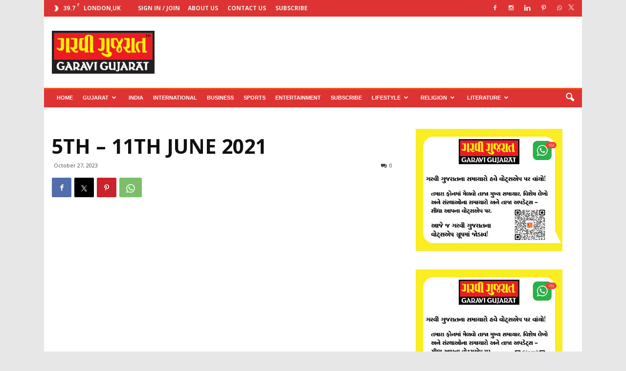

--- FILE ---
content_type: text/html; charset=utf-8
request_url: https://www.google.com/recaptcha/api2/aframe
body_size: 267
content:
<!DOCTYPE HTML><html><head><meta http-equiv="content-type" content="text/html; charset=UTF-8"></head><body><script nonce="s66hGiDlfRNeXCAbqu242w">/** Anti-fraud and anti-abuse applications only. See google.com/recaptcha */ try{var clients={'sodar':'https://pagead2.googlesyndication.com/pagead/sodar?'};window.addEventListener("message",function(a){try{if(a.source===window.parent){var b=JSON.parse(a.data);var c=clients[b['id']];if(c){var d=document.createElement('img');d.src=c+b['params']+'&rc='+(localStorage.getItem("rc::a")?sessionStorage.getItem("rc::b"):"");window.document.body.appendChild(d);sessionStorage.setItem("rc::e",parseInt(sessionStorage.getItem("rc::e")||0)+1);localStorage.setItem("rc::h",'1768537598957');}}}catch(b){}});window.parent.postMessage("_grecaptcha_ready", "*");}catch(b){}</script></body></html>